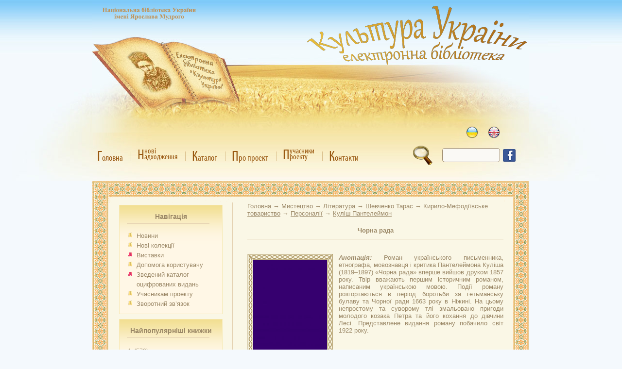

--- FILE ---
content_type: text/html; charset=utf-8
request_url: https://elib.nlu.org.ua/object.html?id=14169
body_size: 17054
content:
<!DOCTYPE html PUBLIC "-//W3C//DTD XHTML 1.0 Strict//EN" "http://www.w3.org/TR/xhtml1/DTD/xhtml1-strict.dtd"><html xmlns="http://www.w3.org/1999/xhtml" xml:lang="uk-ua" lang="uk-ua">
<head>
<!-- schetchik-->
<!-- Global site tag (gtag.js) - Google Analytics -->
<script async src="https://www.googletagmanager.com/gtag/js?id=G-RJ9Q66MC6P"></script>
<script>
  window.dataLayer = window.dataLayer || [];
  function gtag(){dataLayer.push(arguments);}
  gtag('js', new Date());
  gtag('config', 'G-RJ9Q66MC6P');
</script>
<meta http-equiv='Content-Type' content='text/html; charset=utf-8'/>
<meta name='yandex-verification' content='42eb25bb94edf484' />
<meta name="description" content="Електронна бібліотека 'Культура України'" />
<meta name="keywords" lang="ru" content="электронная библиотека, электронная библиотека киев, культура украины" /> 
<meta name="keywords" lang="ua" content="електронна бібліотека, електронна бібліотека київ, бібліотека імені ярослава мудрого, культура україни" /> 
<meta name="keywords" lang="en" content="electronic library, electronic library kyiv, electronic library culture of ukraine" />
<title>Електронна бібліотека "Культура України"</title>
<link rel="stylesheet" href="css/style.css?v=3" type="text/css" />
<script type="text/javascript" src="js/tinymce/jscripts/tiny_mce/tiny_mce.js"></script>
<script type="text/javascript" src="js/jquery-1.12.4.min.js"></script>
<script type="text/javascript" src="js/mobile-detect.min.js"></script>
<!--<script type='text/javascript' src='plugins/gallery/js/script.js'></script>-->
<script src="js/script.js?ver=2" type="text/javascript"></script>
<script language=javascript>
</script>
</head>
<body class=bg>
<img style="display:none" src="https://counter.nplu.org/counter.html?unique_per_year">

<div class='background2'>
</div>
<table cellpadding=0 cellspacing=0 style='margin:auto' width=900>
<tr><td><div class='elib-header'>
<a href='https://uk-ua.facebook.com/culture.of.ukraine' title='facebook'><div style='position:absolute; margin-left:845px; top:307px;z-index:6;'><img src='images/facebook.png'></div></a>
<a href='http://nlu.org.ua/redirect.php?url=http://nlu.org.ua'>
<div style='position:absolute; margin-top:10px; margin-left:20px; text-align:center; padding-top:10px; font-size:14pt; font-family:Arial;' class='NpluLink'>
</div></a>
<img class='cult-ukr-capture' src='images/header/culture_ukraine.png'><div class='book-pages'><div class='left-page'></div><div class='right-page'></div></div><div style='margin: 260px auto 0 660px; position: absolute;z-index:5;'>
<div class='language-panel'><div class='language-tooltip'></div><a href='/setlanguage.php?lang=ua' data-tooltip='українська'><img src='images/header/ua.png'></a><a href='/setlanguage.php?lang=eng' data-tooltip='англійська'><img src='images/header/en.png'></a></div><form id='search_form' action='search.php' method='get'>
<img width='40' height='40' onclick='document.forms["search_form"].submit();' src='images/search.gif' alt='search' style='float:left;cursor: pointer;'>
<input type=text class='search_top' name='search'>
</form>
</div>
<div class='top-panel'><div class='panel-button' data-tooltip='Головна - колекції електронної бібліотеки "Культура України"'><a href='/'><div class='panel-text'><span>Г</span>оловна<div class='inner-padding'>&nbsp;</div></div><div class='panel-icon'><img src='images/header/home_icon.png'></div></a></div><div class='divider'></div><div class='panel-button' data-tooltip='Нові надходження - про нові ресурси, що надійшли до електронної бібліотеки протягом місяця'><a href='/new.html'><div class='panel-text'><table><tr><td rowspan=2><span>Н</span></td><td>нові</td></tr><tr><td>адходження</td></tr></table><div class='inner-padding'>&nbsp;</div></div><div class='panel-icon'><img src='images/header/newpost_icon.png'></div></a></div><div class='divider'></div><div class='panel-button' data-tooltip=''><a href='/catalogue.html'><div class='panel-text'><span>К</span>аталог<div class='inner-padding'>&nbsp;</div></div><div class='panel-icon'><img src='images/header/catalogue_icon.png'></div></a></div><div class='divider'></div><div class='panel-button' data-tooltip='Про проект - основні засади організації електронної бібліотеки "Культура України"'><a href='/project.html'><div class='panel-text'><span>П</span>ро проект<div class='inner-padding'>&nbsp;</div></div><div class='panel-icon'><img src='images/header/about_icon.png'></div></a></div><div class='divider'></div><div class='panel-button' data-tooltip='Учасники проекту - на цій сторінці ви зможете дізнатись які бібліотеки приймають участь у даному проекті'><a href='/uchasnyky.html'><div class='panel-text'><table><tr><td rowspan=2><span>П</span></td><td>учасники</td></tr><tr><td>роекту</td></tr></table><div class='inner-padding'>&nbsp;</div></div><div class='panel-icon'><img src='images/header/parthners_icon.png'></div></a></div><div class='divider'></div><div class='panel-button' data-tooltip="Контакти - дана сторінка описує як з нами зв'язатися"><a href='/contacts.html'><div class='panel-text'><span>К</span>онтакти<div class='inner-padding'>&nbsp;</div></div><div class='panel-icon'><img src='images/header/contacts_icon.png'></div></a></div></div><div class='tooltip-panel'></div></div></td></tr>
<tr><td>
<table cellpadding=0 cellspacing=0 width=100% border=0>
<tr><td colspan=4 class='top_border'>&nbsp;</td></tr>
<tr><td class='left_border'></td><td valign=top width=200 style='padding:5px 20px; border-right:1px solid #E4D1B1;' class='center_border'><div class='Block'><div class='BlockHeader'><h2>Навігація</h2>
</div>
<div class='Line'></div><div class='BlockBody'><a href='news.html'>Новини</a><br>
<a href='collection.html?newcollection'>Нові колекції</a><br>
<a style='background:url("images/bullet4.gif") no-repeat scroll 0 0 rgba(0, 0, 0, 0)' href='collection.html?id=-10'>Виставки</a><br>
<a href='content.html?id=1'>Допомога користувачу</a><br>
<a style='background:url("images/bullet4.gif") no-repeat scroll 0 0 rgba(0, 0, 0, 0)' href='http://digit.catalogue.nplu.org/' ><div style='display:inline-flex; width:150px;'>Зведений каталог оцифрованих видань</div></a><br>
<a href='content.html?id=2'>Учасникам проекту</a><br>
<a href='content.html?id=5'>Зворотний зв’язок</a><br>
</div>
</div>
<div class='Block'><div class='BlockHeader'><h2>Найпопулярніші книжки</h2>
</div>
<div class='Line'></div><div class='BlockBody'><table class='MostPopular'>
<tr><td valign=top>1. </td><td><a href='object.html?id=1' title=''></a> <span class='NumOpen'>(570)</span></td></tr>
<tr><td valign=top>2. </td><td><a href='object.html?id=7587' title='З чужих літератур'>З чужих літератур</a> <span class='NumOpen'>(227)</span></td></tr>
<tr><td valign=top>3. </td><td><a href='object.html?id=9981' title='Про новий правопис український'>Про новий правопис український...</a> <span class='NumOpen'>(180)</span></td></tr>
<tr><td valign=top>4. </td><td><a href='object.html?id=12092' title='Український правопис'>Український правопис</a> <span class='NumOpen'>(174)</span></td></tr>
</table>
</div>
</div>
<div class='Block'><div class='BlockHeader'><h2>Каталог: алфавітний</h2>
</div>
<div class='Line'></div><div class='BlockBody'><table width=100%><tr>
<td align=center><a style='background:none;padding:0px;font-size:14px;' href='catalogue.html?letter=А'>А</a></td><td align=center><a style='background:none;padding:0px;font-size:14px;' href='catalogue.html?letter=Б'>Б</a></td><td align=center><a style='background:none;padding:0px;font-size:14px;' href='catalogue.html?letter=В'>В</a></td><td align=center><a style='background:none;padding:0px;font-size:14px;' href='catalogue.html?letter=Г'>Г</a></td></tr>
<tr><td align=center><a style='background:none;padding:0px;font-size:14px;' href='catalogue.html?letter=Д'>Д</a></td><td align=center><a style='background:none;padding:0px;font-size:14px;' href='catalogue.html?letter=Е'>Е</a></td><td align=center><a style='background:none;padding:0px;font-size:14px;' href='catalogue.html?letter=Є'>Є</a></td><td align=center><a style='background:none;padding:0px;font-size:14px;' href='catalogue.html?letter=Ж'>Ж</a></td></tr>
<tr><td align=center><a style='background:none;padding:0px;font-size:14px;' href='catalogue.html?letter=З'>З</a></td><td align=center><a style='background:none;padding:0px;font-size:14px;' href='catalogue.html?letter=И'>И</a></td><td align=center><a style='background:none;padding:0px;font-size:14px;' href='catalogue.html?letter=І'>І</a></td><td align=center><a style='background:none;padding:0px;font-size:14px;' href='catalogue.html?letter=Й'>Й</a></td></tr>
<tr><td align=center><a style='background:none;padding:0px;font-size:14px;' href='catalogue.html?letter=Ї'>Ї</a></td><td align=center><a style='background:none;padding:0px;font-size:14px;' href='catalogue.html?letter=К'>К</a></td><td align=center><a style='background:none;padding:0px;font-size:14px;' href='catalogue.html?letter=Л'>Л</a></td><td align=center><a style='background:none;padding:0px;font-size:14px;' href='catalogue.html?letter=М'>М</a></td></tr>
<tr><td align=center><a style='background:none;padding:0px;font-size:14px;' href='catalogue.html?letter=Н'>Н</a></td><td align=center><a style='background:none;padding:0px;font-size:14px;' href='catalogue.html?letter=О'>О</a></td><td align=center><a style='background:none;padding:0px;font-size:14px;' href='catalogue.html?letter=П'>П</a></td><td align=center><a style='background:none;padding:0px;font-size:14px;' href='catalogue.html?letter=Р'>Р</a></td></tr>
<tr><td align=center><a style='background:none;padding:0px;font-size:14px;' href='catalogue.html?letter=С'>С</a></td><td align=center><a style='background:none;padding:0px;font-size:14px;' href='catalogue.html?letter=Т'>Т</a></td><td align=center><a style='background:none;padding:0px;font-size:14px;' href='catalogue.html?letter=У'>У</a></td><td align=center><a style='background:none;padding:0px;font-size:14px;' href='catalogue.html?letter=Ф'>Ф</a></td></tr>
<tr><td align=center><a style='background:none;padding:0px;font-size:14px;' href='catalogue.html?letter=Х'>Х</a></td><td align=center><a style='background:none;padding:0px;font-size:14px;' href='catalogue.html?letter=Ц'>Ц</a></td><td align=center><a style='background:none;padding:0px;font-size:14px;' href='catalogue.html?letter=Ч'>Ч</a></td><td align=center><a style='background:none;padding:0px;font-size:14px;' href='catalogue.html?letter=Ш'>Ш</a></td></tr>
<tr><td align=center><a style='background:none;padding:0px;font-size:14px;' href='catalogue.html?letter=Щ'>Щ</a></td><td align=center><a style='background:none;padding:0px;font-size:14px;' href='catalogue.html?letter=Ю'>Ю</a></td><td align=center><a style='background:none;padding:0px;font-size:14px;' href='catalogue.html?letter=Я'>Я</a></td></tr>
</table></div>
</div>
<div class='Block'><div class='BlockHeader'><h2>Нові надходження</h2>
</div>
<div class='Line'></div><div class='BlockBody'><table cellpading=0 cellspacing=0>
<tr><td><div class='pic_bord'><a href='object.html?id=14920'><img width=80 height=100 src='pic.php?w=80&h=100&pic=files/Disk4//000000014920/cover.jpg' title='Видання Державного видавництва України у фонді відділу рідкісних і цінних книг НБУ ім. Ярослава Мудрого'></a></div></td>
<td><div class='pic_bord'><a href='object.html?id=14919'><img width=80 height=100 src='pic.php?w=80&h=100&pic=files/Disk4//000000014919/cover.jpg' title='Геральдика і символіка Сумщини'></a></div></td>
</tr>
<tr><td><div class='pic_bord'><a href='object.html?id=14918'><img width=80 height=100 src='pic.php?w=80&h=100&pic=files/Disk4//000000014918/cover.jpg' title='Сучасні проблеми педагогічної творчості. Педагог як мистець'></a></div></td>
<td><div class='pic_bord'><a href='object.html?id=14917'><img width=80 height=100 src='pic.php?w=80&h=100&pic=files/Disk4//000000014917/cover.jpg' title='Володимир Ратнер'></a></div></td>
</tr>
</table>
</div>
</div>
<div class='Block'><div class='BlockHeader'><h2>Статистика відвідувань</h2>
</div>
<div class='Line'></div><div class='BlockBody'><table>
<tr><td>Сьогодні візитів </td><td> : 3417 </td></tr>
<tr><td>Візитів за тиждень </td><td> : 3417 </td></tr>
<tr><td>Візитів за місяць </td><td> : 462497 </td></tr>
</table>
</div>
</div>
Кількість документів в електронній бібліотеці : 14251</td><td valign=top style='padding-left:30px; padding-right:20px;' class='center_border'><a href='.'><u>Головна</u></a> → <a href=collection.html?id=31><u>Мистецтво</u></a> → <a href=collection.html?id=275><u>Література</u></a> → <a href=collection.html?id=78><u>Шевченко Тарас </u></a> → <a href=collection.html?id=153><u>Кирило-Мефодіївське товариство</u></a> → <a href=collection.html?id=154><u>Персоналії</u></a> → <a href=collection.html?id=202><u>Куліш Пантелеймон </u></a><br><div class='ObjTitle'><a href='view.html?id=14169'>Чорна рада</a></div>
<div class='DescObj'>
<div class='ObjImg'><a href='view.html?id=14169'><img width=152 height=198 src='pic.php?w=152&h=198&pic=files/Disk3//000000014169/cover.jpg'></a></div>
<div><b><i>Анотація: </i></b>Роман українського письменника, етнографа, мовознавця і критика Пантелеймона Куліша (1819–1897) «Чорна рада» вперше вийшов друком 1857 року. Твір вважають першим історичним романом, написаним українською мовою. Події роману розгортаються в період боротьби за гетьманську булаву та Чорної ради 1663 року в Ніжині. На цьому непростому та суворому тлі змальовано пригоди молодого козака Петра та його кохання до дівчини Лесі. Представлене видання роману побачило світ 1922 року.</div>
</div>
<div class='ObjBibOpus'><b>Бібліографічний опис:</b><br>Куліш, Пантелеймон. <span class="title">Чорна рада</span> [Електронна копія] : (хроніка 1663 року) / Пантелеймон Куліш. &#151; Електрон. текст. дані (1 файл : 42,4 Мб). &#151; Коломия : Наклад О. Кузьми, 1922 (Київ: НБУ ім. Ярослава Мудрого, 2022). &#151;(Видання для молоді).<p class="Desc324">Оригінал друкованого документа зберігається в НБУ ім. Ярослава Мудрого: Куліш П. Чорна рада : (хроніка 1663 року) / Пантелеймон Куліш. — Коломия : Наклад О. Кузьми, 1922. — 240, [4] с. — (Видання для молоді).</p></div><div class='ObjBibOpus'><b>Ресурс надано</b><br><a href='uchasnyky.html?id=7'>НБУ ім. Ярослава Мудрого</a><br></div>
<div class='ObjectViewButton'><a href='view.html?&id=14169'>Переглянути...</a></div></td><td class='right_border'></td></tr>
<tr><td colspan=4 class='bottom_border'>&nbsp;</td></tr>
</table>
</td></tr>
</table>
<center>&copy; Copyright elib.nlu.org.ua 2026 - All Rights Reserved</center>
<center>Національна бібліотека України імені Ярослава Мудрого</center>
<!--<p align='right'> <font color=blue  size='6pt'><a href="http://info.flagcounter.com/2KKx"><img src="http://s10.flagcounter.com/mini/2KKx/bg_FFFFFF/txt_000000/border_CCCCCC/flags_0/" alt="Flag Counter" border="0"></a></font> </p>-->
</body>
</html>
